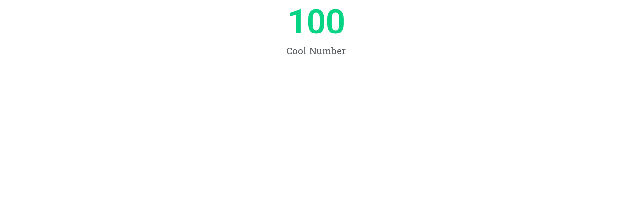

--- FILE ---
content_type: text/html; charset=UTF-8
request_url: https://u-span.com/elementskit-content/dynamic-content-widget-c31a4d0-1/
body_size: 10552
content:
<!DOCTYPE html>
<html lang="pl-PL">
<head>
	<meta charset="UTF-8">
		<link href="https://fonts.googleapis.com/css?family=Poppins%3A100%2C400%2C700%2C900" rel="stylesheet"><meta name='robots' content='index, follow, max-image-preview:large, max-snippet:-1, max-video-preview:-1' />

	<!-- This site is optimized with the Yoast SEO plugin v21.1 - https://yoast.com/wordpress/plugins/seo/ -->
	<title>dynamic-content-widget-c31a4d0-1 - Uspan</title>
	<link rel="canonical" href="https://u-span.com/elementskit-content/dynamic-content-widget-c31a4d0-1/" />
	<meta property="og:locale" content="pl_PL" />
	<meta property="og:type" content="article" />
	<meta property="og:title" content="dynamic-content-widget-c31a4d0-1 - Uspan" />
	<meta property="og:description" content="0 Cool Number" />
	<meta property="og:url" content="https://u-span.com/elementskit-content/dynamic-content-widget-c31a4d0-1/" />
	<meta property="og:site_name" content="Uspan" />
	<meta property="article:modified_time" content="2019-10-16T08:04:37+00:00" />
	<meta name="twitter:card" content="summary_large_image" />
	<script type="application/ld+json" class="yoast-schema-graph">{"@context":"https://schema.org","@graph":[{"@type":"WebPage","@id":"https://u-span.com/elementskit-content/dynamic-content-widget-c31a4d0-1/","url":"https://u-span.com/elementskit-content/dynamic-content-widget-c31a4d0-1/","name":"dynamic-content-widget-c31a4d0-1 - Uspan","isPartOf":{"@id":"https://u-span.com/#website"},"datePublished":"2019-10-16T08:04:22+00:00","dateModified":"2019-10-16T08:04:37+00:00","breadcrumb":{"@id":"https://u-span.com/elementskit-content/dynamic-content-widget-c31a4d0-1/#breadcrumb"},"inLanguage":"pl-PL","potentialAction":[{"@type":"ReadAction","target":["https://u-span.com/elementskit-content/dynamic-content-widget-c31a4d0-1/"]}]},{"@type":"BreadcrumbList","@id":"https://u-span.com/elementskit-content/dynamic-content-widget-c31a4d0-1/#breadcrumb","itemListElement":[{"@type":"ListItem","position":1,"name":"Strona główna","item":"https://u-span.com/"},{"@type":"ListItem","position":2,"name":"dynamic-content-widget-c31a4d0-1"}]},{"@type":"WebSite","@id":"https://u-span.com/#website","url":"https://u-span.com/","name":"Uspan","description":"Kolejna witryna oparta na WordPressie","potentialAction":[{"@type":"SearchAction","target":{"@type":"EntryPoint","urlTemplate":"https://u-span.com/?s={search_term_string}"},"query-input":"required name=search_term_string"}],"inLanguage":"pl-PL"}]}</script>
	<!-- / Yoast SEO plugin. -->


<link rel='dns-prefetch' href='//fonts.googleapis.com' />
<link rel="alternate" type="application/rss+xml" title="Uspan &raquo; Kanał z wpisami" href="https://u-span.com/feed/" />
<link rel="alternate" type="application/rss+xml" title="Uspan &raquo; Kanał z komentarzami" href="https://u-span.com/comments/feed/" />
<script type="text/javascript">
window._wpemojiSettings = {"baseUrl":"https:\/\/s.w.org\/images\/core\/emoji\/14.0.0\/72x72\/","ext":".png","svgUrl":"https:\/\/s.w.org\/images\/core\/emoji\/14.0.0\/svg\/","svgExt":".svg","source":{"concatemoji":"https:\/\/u-span.com\/wp-includes\/js\/wp-emoji-release.min.js?ver=6.3.7"}};
/*! This file is auto-generated */
!function(i,n){var o,s,e;function c(e){try{var t={supportTests:e,timestamp:(new Date).valueOf()};sessionStorage.setItem(o,JSON.stringify(t))}catch(e){}}function p(e,t,n){e.clearRect(0,0,e.canvas.width,e.canvas.height),e.fillText(t,0,0);var t=new Uint32Array(e.getImageData(0,0,e.canvas.width,e.canvas.height).data),r=(e.clearRect(0,0,e.canvas.width,e.canvas.height),e.fillText(n,0,0),new Uint32Array(e.getImageData(0,0,e.canvas.width,e.canvas.height).data));return t.every(function(e,t){return e===r[t]})}function u(e,t,n){switch(t){case"flag":return n(e,"\ud83c\udff3\ufe0f\u200d\u26a7\ufe0f","\ud83c\udff3\ufe0f\u200b\u26a7\ufe0f")?!1:!n(e,"\ud83c\uddfa\ud83c\uddf3","\ud83c\uddfa\u200b\ud83c\uddf3")&&!n(e,"\ud83c\udff4\udb40\udc67\udb40\udc62\udb40\udc65\udb40\udc6e\udb40\udc67\udb40\udc7f","\ud83c\udff4\u200b\udb40\udc67\u200b\udb40\udc62\u200b\udb40\udc65\u200b\udb40\udc6e\u200b\udb40\udc67\u200b\udb40\udc7f");case"emoji":return!n(e,"\ud83e\udef1\ud83c\udffb\u200d\ud83e\udef2\ud83c\udfff","\ud83e\udef1\ud83c\udffb\u200b\ud83e\udef2\ud83c\udfff")}return!1}function f(e,t,n){var r="undefined"!=typeof WorkerGlobalScope&&self instanceof WorkerGlobalScope?new OffscreenCanvas(300,150):i.createElement("canvas"),a=r.getContext("2d",{willReadFrequently:!0}),o=(a.textBaseline="top",a.font="600 32px Arial",{});return e.forEach(function(e){o[e]=t(a,e,n)}),o}function t(e){var t=i.createElement("script");t.src=e,t.defer=!0,i.head.appendChild(t)}"undefined"!=typeof Promise&&(o="wpEmojiSettingsSupports",s=["flag","emoji"],n.supports={everything:!0,everythingExceptFlag:!0},e=new Promise(function(e){i.addEventListener("DOMContentLoaded",e,{once:!0})}),new Promise(function(t){var n=function(){try{var e=JSON.parse(sessionStorage.getItem(o));if("object"==typeof e&&"number"==typeof e.timestamp&&(new Date).valueOf()<e.timestamp+604800&&"object"==typeof e.supportTests)return e.supportTests}catch(e){}return null}();if(!n){if("undefined"!=typeof Worker&&"undefined"!=typeof OffscreenCanvas&&"undefined"!=typeof URL&&URL.createObjectURL&&"undefined"!=typeof Blob)try{var e="postMessage("+f.toString()+"("+[JSON.stringify(s),u.toString(),p.toString()].join(",")+"));",r=new Blob([e],{type:"text/javascript"}),a=new Worker(URL.createObjectURL(r),{name:"wpTestEmojiSupports"});return void(a.onmessage=function(e){c(n=e.data),a.terminate(),t(n)})}catch(e){}c(n=f(s,u,p))}t(n)}).then(function(e){for(var t in e)n.supports[t]=e[t],n.supports.everything=n.supports.everything&&n.supports[t],"flag"!==t&&(n.supports.everythingExceptFlag=n.supports.everythingExceptFlag&&n.supports[t]);n.supports.everythingExceptFlag=n.supports.everythingExceptFlag&&!n.supports.flag,n.DOMReady=!1,n.readyCallback=function(){n.DOMReady=!0}}).then(function(){return e}).then(function(){var e;n.supports.everything||(n.readyCallback(),(e=n.source||{}).concatemoji?t(e.concatemoji):e.wpemoji&&e.twemoji&&(t(e.twemoji),t(e.wpemoji)))}))}((window,document),window._wpemojiSettings);
</script>
<style type="text/css">
img.wp-smiley,
img.emoji {
	display: inline !important;
	border: none !important;
	box-shadow: none !important;
	height: 1em !important;
	width: 1em !important;
	margin: 0 0.07em !important;
	vertical-align: -0.1em !important;
	background: none !important;
	padding: 0 !important;
}
</style>
	<link rel='stylesheet' id='wp-block-library-css' href='https://u-span.com/wp-includes/css/dist/block-library/style.min.css?ver=6.3.7' type='text/css' media='all' />
<style id='wp-block-library-theme-inline-css' type='text/css'>
.wp-block-audio figcaption{color:#555;font-size:13px;text-align:center}.is-dark-theme .wp-block-audio figcaption{color:hsla(0,0%,100%,.65)}.wp-block-audio{margin:0 0 1em}.wp-block-code{border:1px solid #ccc;border-radius:4px;font-family:Menlo,Consolas,monaco,monospace;padding:.8em 1em}.wp-block-embed figcaption{color:#555;font-size:13px;text-align:center}.is-dark-theme .wp-block-embed figcaption{color:hsla(0,0%,100%,.65)}.wp-block-embed{margin:0 0 1em}.blocks-gallery-caption{color:#555;font-size:13px;text-align:center}.is-dark-theme .blocks-gallery-caption{color:hsla(0,0%,100%,.65)}.wp-block-image figcaption{color:#555;font-size:13px;text-align:center}.is-dark-theme .wp-block-image figcaption{color:hsla(0,0%,100%,.65)}.wp-block-image{margin:0 0 1em}.wp-block-pullquote{border-bottom:4px solid;border-top:4px solid;color:currentColor;margin-bottom:1.75em}.wp-block-pullquote cite,.wp-block-pullquote footer,.wp-block-pullquote__citation{color:currentColor;font-size:.8125em;font-style:normal;text-transform:uppercase}.wp-block-quote{border-left:.25em solid;margin:0 0 1.75em;padding-left:1em}.wp-block-quote cite,.wp-block-quote footer{color:currentColor;font-size:.8125em;font-style:normal;position:relative}.wp-block-quote.has-text-align-right{border-left:none;border-right:.25em solid;padding-left:0;padding-right:1em}.wp-block-quote.has-text-align-center{border:none;padding-left:0}.wp-block-quote.is-large,.wp-block-quote.is-style-large,.wp-block-quote.is-style-plain{border:none}.wp-block-search .wp-block-search__label{font-weight:700}.wp-block-search__button{border:1px solid #ccc;padding:.375em .625em}:where(.wp-block-group.has-background){padding:1.25em 2.375em}.wp-block-separator.has-css-opacity{opacity:.4}.wp-block-separator{border:none;border-bottom:2px solid;margin-left:auto;margin-right:auto}.wp-block-separator.has-alpha-channel-opacity{opacity:1}.wp-block-separator:not(.is-style-wide):not(.is-style-dots){width:100px}.wp-block-separator.has-background:not(.is-style-dots){border-bottom:none;height:1px}.wp-block-separator.has-background:not(.is-style-wide):not(.is-style-dots){height:2px}.wp-block-table{margin:0 0 1em}.wp-block-table td,.wp-block-table th{word-break:normal}.wp-block-table figcaption{color:#555;font-size:13px;text-align:center}.is-dark-theme .wp-block-table figcaption{color:hsla(0,0%,100%,.65)}.wp-block-video figcaption{color:#555;font-size:13px;text-align:center}.is-dark-theme .wp-block-video figcaption{color:hsla(0,0%,100%,.65)}.wp-block-video{margin:0 0 1em}.wp-block-template-part.has-background{margin-bottom:0;margin-top:0;padding:1.25em 2.375em}
</style>
<style id='classic-theme-styles-inline-css' type='text/css'>
/*! This file is auto-generated */
.wp-block-button__link{color:#fff;background-color:#32373c;border-radius:9999px;box-shadow:none;text-decoration:none;padding:calc(.667em + 2px) calc(1.333em + 2px);font-size:1.125em}.wp-block-file__button{background:#32373c;color:#fff;text-decoration:none}
</style>
<style id='global-styles-inline-css' type='text/css'>
body{--wp--preset--color--black: #000000;--wp--preset--color--cyan-bluish-gray: #abb8c3;--wp--preset--color--white: #ffffff;--wp--preset--color--pale-pink: #f78da7;--wp--preset--color--vivid-red: #cf2e2e;--wp--preset--color--luminous-vivid-orange: #ff6900;--wp--preset--color--luminous-vivid-amber: #fcb900;--wp--preset--color--light-green-cyan: #7bdcb5;--wp--preset--color--vivid-green-cyan: #00d084;--wp--preset--color--pale-cyan-blue: #8ed1fc;--wp--preset--color--vivid-cyan-blue: #0693e3;--wp--preset--color--vivid-purple: #9b51e0;--wp--preset--gradient--vivid-cyan-blue-to-vivid-purple: linear-gradient(135deg,rgba(6,147,227,1) 0%,rgb(155,81,224) 100%);--wp--preset--gradient--light-green-cyan-to-vivid-green-cyan: linear-gradient(135deg,rgb(122,220,180) 0%,rgb(0,208,130) 100%);--wp--preset--gradient--luminous-vivid-amber-to-luminous-vivid-orange: linear-gradient(135deg,rgba(252,185,0,1) 0%,rgba(255,105,0,1) 100%);--wp--preset--gradient--luminous-vivid-orange-to-vivid-red: linear-gradient(135deg,rgba(255,105,0,1) 0%,rgb(207,46,46) 100%);--wp--preset--gradient--very-light-gray-to-cyan-bluish-gray: linear-gradient(135deg,rgb(238,238,238) 0%,rgb(169,184,195) 100%);--wp--preset--gradient--cool-to-warm-spectrum: linear-gradient(135deg,rgb(74,234,220) 0%,rgb(151,120,209) 20%,rgb(207,42,186) 40%,rgb(238,44,130) 60%,rgb(251,105,98) 80%,rgb(254,248,76) 100%);--wp--preset--gradient--blush-light-purple: linear-gradient(135deg,rgb(255,206,236) 0%,rgb(152,150,240) 100%);--wp--preset--gradient--blush-bordeaux: linear-gradient(135deg,rgb(254,205,165) 0%,rgb(254,45,45) 50%,rgb(107,0,62) 100%);--wp--preset--gradient--luminous-dusk: linear-gradient(135deg,rgb(255,203,112) 0%,rgb(199,81,192) 50%,rgb(65,88,208) 100%);--wp--preset--gradient--pale-ocean: linear-gradient(135deg,rgb(255,245,203) 0%,rgb(182,227,212) 50%,rgb(51,167,181) 100%);--wp--preset--gradient--electric-grass: linear-gradient(135deg,rgb(202,248,128) 0%,rgb(113,206,126) 100%);--wp--preset--gradient--midnight: linear-gradient(135deg,rgb(2,3,129) 0%,rgb(40,116,252) 100%);--wp--preset--font-size--small: 13px;--wp--preset--font-size--medium: 20px;--wp--preset--font-size--large: 36px;--wp--preset--font-size--x-large: 42px;--wp--preset--spacing--20: 0.44rem;--wp--preset--spacing--30: 0.67rem;--wp--preset--spacing--40: 1rem;--wp--preset--spacing--50: 1.5rem;--wp--preset--spacing--60: 2.25rem;--wp--preset--spacing--70: 3.38rem;--wp--preset--spacing--80: 5.06rem;--wp--preset--shadow--natural: 6px 6px 9px rgba(0, 0, 0, 0.2);--wp--preset--shadow--deep: 12px 12px 50px rgba(0, 0, 0, 0.4);--wp--preset--shadow--sharp: 6px 6px 0px rgba(0, 0, 0, 0.2);--wp--preset--shadow--outlined: 6px 6px 0px -3px rgba(255, 255, 255, 1), 6px 6px rgba(0, 0, 0, 1);--wp--preset--shadow--crisp: 6px 6px 0px rgba(0, 0, 0, 1);}:where(.is-layout-flex){gap: 0.5em;}:where(.is-layout-grid){gap: 0.5em;}body .is-layout-flow > .alignleft{float: left;margin-inline-start: 0;margin-inline-end: 2em;}body .is-layout-flow > .alignright{float: right;margin-inline-start: 2em;margin-inline-end: 0;}body .is-layout-flow > .aligncenter{margin-left: auto !important;margin-right: auto !important;}body .is-layout-constrained > .alignleft{float: left;margin-inline-start: 0;margin-inline-end: 2em;}body .is-layout-constrained > .alignright{float: right;margin-inline-start: 2em;margin-inline-end: 0;}body .is-layout-constrained > .aligncenter{margin-left: auto !important;margin-right: auto !important;}body .is-layout-constrained > :where(:not(.alignleft):not(.alignright):not(.alignfull)){max-width: var(--wp--style--global--content-size);margin-left: auto !important;margin-right: auto !important;}body .is-layout-constrained > .alignwide{max-width: var(--wp--style--global--wide-size);}body .is-layout-flex{display: flex;}body .is-layout-flex{flex-wrap: wrap;align-items: center;}body .is-layout-flex > *{margin: 0;}body .is-layout-grid{display: grid;}body .is-layout-grid > *{margin: 0;}:where(.wp-block-columns.is-layout-flex){gap: 2em;}:where(.wp-block-columns.is-layout-grid){gap: 2em;}:where(.wp-block-post-template.is-layout-flex){gap: 1.25em;}:where(.wp-block-post-template.is-layout-grid){gap: 1.25em;}.has-black-color{color: var(--wp--preset--color--black) !important;}.has-cyan-bluish-gray-color{color: var(--wp--preset--color--cyan-bluish-gray) !important;}.has-white-color{color: var(--wp--preset--color--white) !important;}.has-pale-pink-color{color: var(--wp--preset--color--pale-pink) !important;}.has-vivid-red-color{color: var(--wp--preset--color--vivid-red) !important;}.has-luminous-vivid-orange-color{color: var(--wp--preset--color--luminous-vivid-orange) !important;}.has-luminous-vivid-amber-color{color: var(--wp--preset--color--luminous-vivid-amber) !important;}.has-light-green-cyan-color{color: var(--wp--preset--color--light-green-cyan) !important;}.has-vivid-green-cyan-color{color: var(--wp--preset--color--vivid-green-cyan) !important;}.has-pale-cyan-blue-color{color: var(--wp--preset--color--pale-cyan-blue) !important;}.has-vivid-cyan-blue-color{color: var(--wp--preset--color--vivid-cyan-blue) !important;}.has-vivid-purple-color{color: var(--wp--preset--color--vivid-purple) !important;}.has-black-background-color{background-color: var(--wp--preset--color--black) !important;}.has-cyan-bluish-gray-background-color{background-color: var(--wp--preset--color--cyan-bluish-gray) !important;}.has-white-background-color{background-color: var(--wp--preset--color--white) !important;}.has-pale-pink-background-color{background-color: var(--wp--preset--color--pale-pink) !important;}.has-vivid-red-background-color{background-color: var(--wp--preset--color--vivid-red) !important;}.has-luminous-vivid-orange-background-color{background-color: var(--wp--preset--color--luminous-vivid-orange) !important;}.has-luminous-vivid-amber-background-color{background-color: var(--wp--preset--color--luminous-vivid-amber) !important;}.has-light-green-cyan-background-color{background-color: var(--wp--preset--color--light-green-cyan) !important;}.has-vivid-green-cyan-background-color{background-color: var(--wp--preset--color--vivid-green-cyan) !important;}.has-pale-cyan-blue-background-color{background-color: var(--wp--preset--color--pale-cyan-blue) !important;}.has-vivid-cyan-blue-background-color{background-color: var(--wp--preset--color--vivid-cyan-blue) !important;}.has-vivid-purple-background-color{background-color: var(--wp--preset--color--vivid-purple) !important;}.has-black-border-color{border-color: var(--wp--preset--color--black) !important;}.has-cyan-bluish-gray-border-color{border-color: var(--wp--preset--color--cyan-bluish-gray) !important;}.has-white-border-color{border-color: var(--wp--preset--color--white) !important;}.has-pale-pink-border-color{border-color: var(--wp--preset--color--pale-pink) !important;}.has-vivid-red-border-color{border-color: var(--wp--preset--color--vivid-red) !important;}.has-luminous-vivid-orange-border-color{border-color: var(--wp--preset--color--luminous-vivid-orange) !important;}.has-luminous-vivid-amber-border-color{border-color: var(--wp--preset--color--luminous-vivid-amber) !important;}.has-light-green-cyan-border-color{border-color: var(--wp--preset--color--light-green-cyan) !important;}.has-vivid-green-cyan-border-color{border-color: var(--wp--preset--color--vivid-green-cyan) !important;}.has-pale-cyan-blue-border-color{border-color: var(--wp--preset--color--pale-cyan-blue) !important;}.has-vivid-cyan-blue-border-color{border-color: var(--wp--preset--color--vivid-cyan-blue) !important;}.has-vivid-purple-border-color{border-color: var(--wp--preset--color--vivid-purple) !important;}.has-vivid-cyan-blue-to-vivid-purple-gradient-background{background: var(--wp--preset--gradient--vivid-cyan-blue-to-vivid-purple) !important;}.has-light-green-cyan-to-vivid-green-cyan-gradient-background{background: var(--wp--preset--gradient--light-green-cyan-to-vivid-green-cyan) !important;}.has-luminous-vivid-amber-to-luminous-vivid-orange-gradient-background{background: var(--wp--preset--gradient--luminous-vivid-amber-to-luminous-vivid-orange) !important;}.has-luminous-vivid-orange-to-vivid-red-gradient-background{background: var(--wp--preset--gradient--luminous-vivid-orange-to-vivid-red) !important;}.has-very-light-gray-to-cyan-bluish-gray-gradient-background{background: var(--wp--preset--gradient--very-light-gray-to-cyan-bluish-gray) !important;}.has-cool-to-warm-spectrum-gradient-background{background: var(--wp--preset--gradient--cool-to-warm-spectrum) !important;}.has-blush-light-purple-gradient-background{background: var(--wp--preset--gradient--blush-light-purple) !important;}.has-blush-bordeaux-gradient-background{background: var(--wp--preset--gradient--blush-bordeaux) !important;}.has-luminous-dusk-gradient-background{background: var(--wp--preset--gradient--luminous-dusk) !important;}.has-pale-ocean-gradient-background{background: var(--wp--preset--gradient--pale-ocean) !important;}.has-electric-grass-gradient-background{background: var(--wp--preset--gradient--electric-grass) !important;}.has-midnight-gradient-background{background: var(--wp--preset--gradient--midnight) !important;}.has-small-font-size{font-size: var(--wp--preset--font-size--small) !important;}.has-medium-font-size{font-size: var(--wp--preset--font-size--medium) !important;}.has-large-font-size{font-size: var(--wp--preset--font-size--large) !important;}.has-x-large-font-size{font-size: var(--wp--preset--font-size--x-large) !important;}
.wp-block-navigation a:where(:not(.wp-element-button)){color: inherit;}
:where(.wp-block-post-template.is-layout-flex){gap: 1.25em;}:where(.wp-block-post-template.is-layout-grid){gap: 1.25em;}
:where(.wp-block-columns.is-layout-flex){gap: 2em;}:where(.wp-block-columns.is-layout-grid){gap: 2em;}
.wp-block-pullquote{font-size: 1.5em;line-height: 1.6;}
</style>
<link rel='stylesheet' id='xs-front-style-css' href='https://u-span.com/wp-content/plugins/wp-social/assets/css/frontend.css?ver=2.2.5' type='text/css' media='all' />
<link rel='stylesheet' id='xs_login_font_login_css-css' href='https://u-span.com/wp-content/plugins/wp-social/assets/css/font-icon.css?ver=2.2.5' type='text/css' media='all' />
<link rel='stylesheet' id='elementor-icons-ekiticons-css' href='https://u-span.com/wp-content/plugins/elementskit-lite/modules/elementskit-icon-pack/assets/css/ekiticons.css?ver=2.9.2' type='text/css' media='all' />
<link rel='stylesheet' id='elementskit-parallax-style-css' href='https://u-span.com/wp-content/plugins/elementskit/modules/parallax/assets/css/style.css?ver=3.2.0' type='text/css' media='all' />
<link rel='stylesheet' id='elementor-icons-css' href='https://u-span.com/wp-content/plugins/elementor/assets/lib/eicons/css/elementor-icons.min.css?ver=5.23.0' type='text/css' media='all' />
<link rel='stylesheet' id='elementor-frontend-css' href='https://u-span.com/wp-content/plugins/elementor/assets/css/frontend.min.css?ver=3.16.3' type='text/css' media='all' />
<link rel='stylesheet' id='swiper-css' href='https://u-span.com/wp-content/plugins/elementor/assets/lib/swiper/css/swiper.min.css?ver=5.3.6' type='text/css' media='all' />
<link rel='stylesheet' id='elementor-post-6603-css' href='https://u-span.com/wp-content/uploads/elementor/css/post-6603.css?ver=1694779336' type='text/css' media='all' />
<link rel='stylesheet' id='elementor-global-css' href='https://u-span.com/wp-content/uploads/elementor/css/global.css?ver=1694779336' type='text/css' media='all' />
<link rel='stylesheet' id='elementor-post-2327-css' href='https://u-span.com/wp-content/uploads/elementor/css/post-2327.css?ver=1694802051' type='text/css' media='all' />
<link rel='stylesheet' id='font-awesome-5-all-css' href='https://u-span.com/wp-content/plugins/elementor/assets/lib/font-awesome/css/all.min.css?ver=3.16.3' type='text/css' media='all' />
<link rel='stylesheet' id='font-awesome-4-shim-css' href='https://u-span.com/wp-content/plugins/elementor/assets/lib/font-awesome/css/v4-shims.min.css?ver=3.16.3' type='text/css' media='all' />
<link rel='stylesheet' id='fonts-css' href='https://fonts.googleapis.com/css?family=Poppins%3A300%2C400%2C500%2C600%2C700%26display%3Dswap%7CRoboto%3A300%2C400%2C500%2C700&#038;ver=3.4' type='text/css' media='all' />
<link rel='stylesheet' id='bootstrap-css' href='https://u-span.com/wp-content/themes/sassico/assets/css/bootstrap.min.css?ver=3.4' type='text/css' media='all' />
<link rel='stylesheet' id='dashicons-css' href='https://u-span.com/wp-includes/css/dashicons.min.css?ver=6.3.7' type='text/css' media='all' />
<link rel='stylesheet' id='font-awesome-css' href='https://u-span.com/wp-content/plugins/elementor/assets/lib/font-awesome/css/font-awesome.min.css?ver=4.7.0' type='text/css' media='all' />
<link rel='stylesheet' id='sassico-iconfont-css' href='https://u-span.com/wp-content/themes/sassico/assets/css/icon-font.css?ver=3.4' type='text/css' media='all' />
<link rel='stylesheet' id='sassico-blog-css' href='https://u-span.com/wp-content/themes/sassico/assets/css/blog.css?ver=3.4' type='text/css' media='all' />
<link rel='stylesheet' id='sassico-gutenberg-custom-css' href='https://u-span.com/wp-content/themes/sassico/assets/css/gutenberg-custom.css?ver=3.4' type='text/css' media='all' />
<link rel='stylesheet' id='sassicon-woocommerce-css' href='https://u-span.com/wp-content/themes/sassico/assets/css/sassicon-woocommerce.css?ver=3.4' type='text/css' media='all' />
<link rel='stylesheet' id='sassico-master-css' href='https://u-span.com/wp-content/themes/sassico/assets/css/master.css?ver=3.4' type='text/css' media='all' />
<style id='sassico-master-inline-css' type='text/css'>

        body{ font-family:"Poppins";line-height:26px;font-size:16px;font-weight:100; }

        h1{
            
        }
        h2{
            
        }
        h3{ 
             
        }
        h4{ 
            
        }
        h5{ 
            
        }
        h6{ 
            
        }
        .entry-header .entry-title a:hover, 
        .sidebar ul li a:hover{
            color: #042ff8;
            transition: all ease 500ms;
        }
        .header ul.navbar-nav > li > a:hover,
         .header ul.navbar-nav > li > a.active,
         .header ul.navbar-nav > li > a:focus{
            color: #042ff8;
        }

         .entry-header .entry-title a,
         h1,h2,h3,h4,h5,h6,
         .post .entry-header .entry-title a{
            color: #172541;
            
        }
        
        ul.navbar-nav li .dropdown-menu li a:hover,
        .xs-service .xs-service-box .xs-service-box-info .xs-title a:hover,
        .recent-folio-menu ul li.active,
        .xs-footer .footer-left-widget ul li span,
        .xs-footer .footer-widget ul li a:hover,
        .copyright span a,
        .xs-latest-news .single-latest-news .single-news-content .ts-post-title a:hover,
        .xs-top-bar .top-bar .header-nav-right-info li i.fa,
        .xs-nav-classic .header-nav-right-info li i,
        .sidebar .widget .media-body .entry-title a:hover,
        .header ul.navbar-nav li .dropdown-menu li a:hover,
        .header ul.navbar-nav li .dropdown-menu li a.active,
        .btn:hover,
        .readmore-btn-area a,
        .post .entry-header .entry-title a:hover,
         .wp-block-quote:before
        .woocommerce ul.products li.product .price,.woocommerce ul.products li.product .woocommerce-loop-product__title:hover,
        .wp-block-quote:before{
           color: #042ff8;
        }

      
        .btn-primary,
        .recent-folio-menu ul li.active,
        .copyright .footer-social ul li a:hover,
        .testimonial-footer:after,
        .btn-border-dark:hover, 
        .ts-working-box:hover .working-icon-wrapper,
        .header ul.navbar-nav > li:hover > a:before, .header ul.navbar-nav > li.active > a:before,
        .blog-post-comment .comment-respond .comment-form .form-control:focus,
        .qutoe-form-inner.ts-qoute-form .form-control:focus{
           border-color: #042ff8;
        }
        .recent-folio-menu ul li.active:after,
        .ts-latest-news .single-latest-news{
           border-bottom-color: #042ff8;
        }
        .nav-classic .main-logo a:after{
           border-top-color: #042ff8;
        }
        .btn-primary:hover,
        .post .post-footer .readmore:hover,
        .input-group-btn.search-button:hover,
        .sidebar .widget.widget_search .input-group-btn:hover,
        .btn-comments.btn btn-primary,
        .search .page .post-footer .readmore:hover, .post .post-footer .readmore:hover, .sidebar .widget.widget_search .input-group-append:hover{
         background: #666666;
         border-color: #666666;
        }
        blockquote.wp-block-quote, .wp-block-quote, .wp-block-quote:not(.is-large):not(.is-style-large), .wp-block-pullquote blockquote,
         blockquote.wp-block-pullquote, .wp-block-quote.is-large, .wp-block-quote.is-style-large{
            border-left-color: #042ff8;
        }
         .entry-header .entry-title a:hover, .sidebar ul li a:hover{
            color: #666666;
         }
         .single-intro-text .count-number, .sticky.post .meta-featured-post,
        .sidebar .widget .widget-title:before, .pagination li.active a, .pagination li:hover a,
        .pagination li.active a:hover, .pagination li:hover a:hover,
        .sidebar .widget.widget_search .input-group-btn, .tag-lists a:hover, .tagcloud a:hover,
        .back_to_top, .ticket-btn.btn:hover,
        .navbar-container .navbar-light .navbar-nav > li > a:before,
        .nav-button,
        .btn-primary,
        .single-recent-work .link-more,
        .ts-team-slider .owl-nav .owl-prev:hover i, .ts-team-slider .owl-nav .owl-next:hover i,
              .ts-footer-info-box,
        .working-process-number,
        .copyright .footer-social ul li a:hover,
        .btn-border-dark:hover,
        .nav-classic .main-logo a:before,
        .btn,
        .main-logo,
        .hero-area.owl-carousel.owl-theme .owl-nav [class*=owl-]:hover,
        .post .post-footer .readmore,
        .post .post-media .video-link-btn a,
        .woocommerce ul.products li.product .button,.woocommerce ul.products li.product .added_to_cart, 
        .woocommerce nav.woocommerce-pagination ul li a:focus, .woocommerce nav.woocommerce-pagination ul li a:hover, 
        .woocommerce nav.woocommerce-pagination ul li span.current, .woocommerce #respond input#submit.alt, 
        .woocommerce a.button.alt, .woocommerce button.button.alt, .woocommerce input.button.alt, 
        .woocommerce ul.products li.product span.onsale, .woocommerce span.onsale,
        .sidebar .widget.widget_search .input-group-append, 
        .search-forms .input-group-append {
            background: #042ff8;
        }
        .post .post-footer .readmore,.sidebar .widget.widget_search .form-control:focus {
            border-color: #042ff8;
        }
        .owl-carousel.owl-loaded .owl-nav .owl-next.disabled, 
        .owl-carousel.owl-loaded .owl-nav .owl-prev.disabled,
        .xs-about-image-wrapper.owl-carousel.owl-theme .owl-nav [class*=owl-]:hover{
            background: #042ff8 !important;

        }

        
        .woocommerce #respond input#submit.alt:hover, .woocommerce a.button.alt:hover, .woocommerce button.button.alt:hover, .woocommerce input.button.alt:hover {
            background-color: #666666;
       }
       .search .page .entry-header .entry-title a:hover, 
       .post .entry-header .entry-title a:hover,
       .meta-categories a:hover{
           color: #042ff8;
       }
        
      body{
         background-color: #fff;
         
      }
     
      .xs-footer{
          background-color: #1a1831;
          background-repeat:no-repeat;
          background-size: cover;
          background:#172541
          
      }

      .xs-footer-classic .widget-title,
      .footer-widget .widget-title,
      .xs-footer-classic h3,
      .xs-footer-classic h4,
      .xs-footer-classic .contact h3{
          color: #101010;
      }
      .xs-footer-classic .widget-title,
      .footer-widget .widget-title,
      .xs-footer-classic h3,
      .xs-footer-classic h4,
      .xs-footer-classic .contact h3{
          color: #101010;
      }
      .xs-footer-classic p,
      .xs-footer-classic .list-arrow li a,
      .xs-footer-classic .menu li a,
      .xs-footer-classic .service-time li,
      .xs-footer-classic .list-arrow li::before, 
      .xs-footer-classic .menu li::before{
        color: #fff;
      }
      
      .xs-footer a{
        color: #f3525a;
      }
     
      .copy-right {
         background: ;
      }
      .copy-right .copyright-text{
         color: #a5a5a5;
      }
      
</style>
<link rel='stylesheet' id='parent-style-css' href='https://u-span.com/wp-content/themes/sassico/style.css?ver=6.3.7' type='text/css' media='all' />
<link rel='stylesheet' id='child-style-css' href='https://u-span.com/wp-content/themes/sassico-child/style.css?ver=6.3.7' type='text/css' media='all' />
<link rel='stylesheet' id='ekit-widget-styles-css' href='https://u-span.com/wp-content/plugins/elementskit-lite/widgets/init/assets/css/widget-styles.css?ver=2.9.2' type='text/css' media='all' />
<link rel='stylesheet' id='ekit-widget-styles-pro-css' href='https://u-span.com/wp-content/plugins/elementskit/widgets/init/assets/css/widget-styles-pro.css?ver=3.2.0' type='text/css' media='all' />
<link rel='stylesheet' id='ekit-responsive-css' href='https://u-span.com/wp-content/plugins/elementskit-lite/widgets/init/assets/css/responsive.css?ver=2.9.2' type='text/css' media='all' />
<link rel='stylesheet' id='ekit-particles-css' href='https://u-span.com/wp-content/plugins/elementskit/modules/particles/assets/css/particles.css?ver=3.2.0' type='text/css' media='all' />
<link rel='stylesheet' id='google-fonts-1-css' href='https://fonts.googleapis.com/css?family=Roboto%3A100%2C100italic%2C200%2C200italic%2C300%2C300italic%2C400%2C400italic%2C500%2C500italic%2C600%2C600italic%2C700%2C700italic%2C800%2C800italic%2C900%2C900italic%7CRoboto+Slab%3A100%2C100italic%2C200%2C200italic%2C300%2C300italic%2C400%2C400italic%2C500%2C500italic%2C600%2C600italic%2C700%2C700italic%2C800%2C800italic%2C900%2C900italic&#038;display=auto&#038;subset=latin-ext&#038;ver=6.3.7' type='text/css' media='all' />
<link rel="preconnect" href="https://fonts.gstatic.com/" crossorigin><script type='text/javascript' src='https://u-span.com/wp-includes/js/jquery/jquery.min.js?ver=3.7.0' id='jquery-core-js'></script>
<script type='text/javascript' src='https://u-span.com/wp-includes/js/jquery/jquery-migrate.min.js?ver=3.4.1' id='jquery-migrate-js'></script>
<script type='text/javascript' id='xs_front_main_js-js-extra'>
/* <![CDATA[ */
var rest_config = {"rest_url":"https:\/\/u-span.com\/wp-json\/","nonce":"0d42a0d15d","insta_enabled":""};
/* ]]> */
</script>
<script type='text/javascript' src='https://u-span.com/wp-content/plugins/wp-social/assets/js/front-main.js?ver=2.2.5' id='xs_front_main_js-js'></script>
<script type='text/javascript' id='xs_social_custom-js-extra'>
/* <![CDATA[ */
var rest_api_conf = {"siteurl":"https:\/\/u-span.com","nonce":"0d42a0d15d","root":"https:\/\/u-span.com\/wp-json\/"};
var wsluFrontObj = {"resturl":"https:\/\/u-span.com\/wp-json\/","rest_nonce":"0d42a0d15d"};
/* ]]> */
</script>
<script type='text/javascript' src='https://u-span.com/wp-content/plugins/wp-social/assets/js/social-front.js?ver=6.3.7' id='xs_social_custom-js'></script>
<script type='text/javascript' src='https://u-span.com/wp-content/plugins/elementskit/modules/parallax/assets/js/jarallax.js?ver=3.2.0' id='jarallax-js'></script>
<script type='text/javascript' src='https://u-span.com/wp-content/plugins/elementor/assets/lib/font-awesome/js/v4-shims.min.js?ver=3.16.3' id='font-awesome-4-shim-js'></script>
<link rel="https://api.w.org/" href="https://u-span.com/wp-json/" /><link rel="alternate" type="application/json" href="https://u-span.com/wp-json/wp/v2/elementskit-content/2327" /><link rel="EditURI" type="application/rsd+xml" title="RSD" href="https://u-span.com/xmlrpc.php?rsd" />
<meta name="generator" content="WordPress 6.3.7" />
<link rel='shortlink' href='https://u-span.com/?p=2327' />
<link rel="alternate" type="application/json+oembed" href="https://u-span.com/wp-json/oembed/1.0/embed?url=https%3A%2F%2Fu-span.com%2Felementskit-content%2Fdynamic-content-widget-c31a4d0-1%2F" />
<link rel="alternate" type="text/xml+oembed" href="https://u-span.com/wp-json/oembed/1.0/embed?url=https%3A%2F%2Fu-span.com%2Felementskit-content%2Fdynamic-content-widget-c31a4d0-1%2F&#038;format=xml" />
<meta name="generator" content="Elementor 3.16.3; features: e_dom_optimization, e_optimized_assets_loading, additional_custom_breakpoints; settings: css_print_method-external, google_font-enabled, font_display-auto">

			<script type="text/javascript">
				var elementskit_module_parallax_url = "https://u-span.com/wp-content/plugins/elementskit/modules/parallax/"
			</script>
		<meta name="robots" content="noindex,nofollow" />
<link rel="icon" href="https://u-span.com/wp-content/uploads/2022/10/u_span_favicon_16_16px.png" sizes="32x32" />
<link rel="icon" href="https://u-span.com/wp-content/uploads/2022/10/u_span_favicon_16_16px.png" sizes="192x192" />
<link rel="apple-touch-icon" href="https://u-span.com/wp-content/uploads/2022/10/u_span_favicon_16_16px.png" />
<meta name="msapplication-TileImage" content="https://u-span.com/wp-content/uploads/2022/10/u_span_favicon_16_16px.png" />
		<style type="text/css" id="wp-custom-css">
			html {
  scroll-behavior: smooth;
}

.form-fix .elementor-widget-container {
	    background-color: transparent!important;
    box-shadow: none!important;
}

.sassico-service-group>.sassico-service-border:nth-child(1n), .sassico-service-group>.sassico-service-border:nth-child(2n), .sassico-service-group>.sassico-service-border:nth-child(3n) {
		margin-bottom: -2px;
    border-bottom: 2px solid #f0f0f0;
}

.sassico-service-group>.sassico-service-border {
    border-right: 2px solid #f0f0f0;
}

.edit-list ul {
  list-style: none; /* Remove default bullets */
}

.edit-list ul li::before {
  content: "\2022";  /* Add content: \2022 is the CSS Code/unicode for a bullet */
  color: #00d782; /* Change the color */
  font-weight: bold; /* If you want it to be bold */
  display: inline-block; /* Needed to add space between the bullet and the text */
  width: 1em; /* Also needed for space (tweak if needed) */
  margin-left: -1em; /* Also needed for space (tweak if needed) */
}

.sassico-single-testimonial-wraper {padding: 60px 40px;}

.fancy-logo img {
	min-width: 138px;
	height: 45px;
}

.elementor-widget-wrap .elementor-element .elementkit-tab-wraper .elementkit-tab-nav [data-ekit-handler-id="see-more"] {
	color: #00D782;
	background-color: transparent;
	padding: 41px 30px 42px;
}

.elementor-widget-wrap .elementor-element .elementkit-tab-wraper .elementkit-tab-nav [data-ekit-handler-id="see-more"]:hover {
	color: #54595F;
}

.sassico-testimonial-dot.dot-two:before,
.sassico-testimonial-dot.dot-one:before {
    box-shadow: none
}

.sassico-service-front-content-inner {
    min-height: 160px;
}

.sassico-service-hover-content-inner .sassico-service-title {
    margin-bottom: 0;
}

.xs-jumbotron-content-wraper {
    padding-top: 0;
}

.sassico-innner-page-banner, .xs_single_blog_banner {
	background-image: none!important;
	background: #00d782;
    margin-top: 0;
    min-height: 240px;
}

p::selection,
span::selection,
a::selection,
h1::selection,
h2::selection,
h3::selection,
h4::selection {
  color:#fff;
  background: #000;
}
p::-moz-selection,
span::-moz-selection,
a::-moz-selection,
h1::-moz-selection,
h3::-moz-selection,
h3::-moz-selection,
h4::-moz-selection { /* dla Firefox */
    color: #fff;
    background: #000;
}
@media screen and (max-width: 980px) {
	.ekit-section-parallax-type-animation {
		display: none;
	}
	
	.ekit-wid-con .elementskit-infobox {
		min-height: 258px;
	}
	
	.smaller-fancy p {
		max-width: 211px;
    margin: 0 auto;
	}
}

.ekit-wid-con .elementskit-clients-slider .single-client img {
	transition: unset;
}

.dorro:hover {
	color: #01a1ff;
}

.elementskit-menu-hamburger.elementskit-menu-toggler {
	border: 0;
}

#hs-eu-cookie-disclaimer {
	margin: 0!important;
}

#hs-eu-cookie-confirmation {
	box-shadow: none!important;
}		</style>
			<meta name="viewport" content="width=device-width, initial-scale=1.0, viewport-fit=cover" /></head>
<body data-rsssl=1 class="elementskit_content-template elementskit_content-template-elementor_canvas single single-elementskit_content postid-2327 sidebar-inactive elementor-default elementor-template-canvas elementor-kit-6603 elementor-page elementor-page-2327">
			<div data-elementor-type="wp-post" data-elementor-id="2327" class="elementor elementor-2327">
									<section class="elementor-section elementor-top-section elementor-element elementor-element-e027adb elementor-section-boxed elementor-section-height-default elementor-section-height-default" data-id="e027adb" data-element_type="section">
						<div class="elementor-container elementor-column-gap-default">
					<div class="elementor-column elementor-col-100 elementor-top-column elementor-element elementor-element-ecf3d8a" data-id="ecf3d8a" data-element_type="column">
			<div class="elementor-widget-wrap elementor-element-populated">
								<div class="elementor-element elementor-element-e850abc elementor-widget elementor-widget-counter" data-id="e850abc" data-element_type="widget" data-settings="{&quot;ekit_we_effect_on&quot;:&quot;none&quot;}" data-widget_type="counter.default">
				<div class="elementor-widget-container">
					<div class="elementor-counter">
			<div class="elementor-counter-number-wrapper">
				<span class="elementor-counter-number-prefix"></span>
				<span class="elementor-counter-number" data-duration="2000" data-to-value="100" data-from-value="0" data-delimiter=",">0</span>
				<span class="elementor-counter-number-suffix"></span>
			</div>
							<div class="elementor-counter-title">Cool Number</div>
					</div>
				</div>
				</div>
					</div>
		</div>
							</div>
		</section>
							</div>
		<script type='text/javascript' src='https://u-span.com/wp-content/plugins/elementskit-lite/libs/framework/assets/js/frontend-script.js?ver=2.9.2' id='elementskit-framework-js-frontend-js'></script>
<script id="elementskit-framework-js-frontend-js-after" type="text/javascript">
		var elementskit = {
			resturl: 'https://u-span.com/wp-json/elementskit/v1/',
		}

		
</script>
<script type='text/javascript' src='https://u-span.com/wp-content/plugins/elementskit-lite/widgets/init/assets/js/widget-scripts.js?ver=2.9.2' id='ekit-widget-scripts-js'></script>
<script type='text/javascript' src='https://u-span.com/wp-content/plugins/elementskit/modules/parallax/assets/js/anime.js?ver=3.2.0' id='animejs-js'></script>
<script defer type='text/javascript' src='https://u-span.com/wp-content/plugins/elementskit/modules/parallax/assets/js/parallax-frontend-scripts.js?ver=3.2.0' id='elementskit-parallax-frontend-defer-js'></script>
<script type='text/javascript' src='https://u-span.com/wp-content/themes/sassico/assets/js/bootstrap.min.js?ver=3.4' id='bootstrap-js'></script>
<script type='text/javascript' src='https://u-span.com/wp-content/themes/sassico/assets/js/Popper.js?ver=3.4' id='Popper-js'></script>
<script type='text/javascript' src='https://u-span.com/wp-content/themes/sassico/assets/js/jquery.magnific-popup.min.js?ver=3.4' id='jquery-magnific-popup-js'></script>
<script type='text/javascript' src='https://u-span.com/wp-content/themes/sassico/assets/js/lazyload.js?ver=3.4' id='lazyload-js'></script>
<script type='text/javascript' src='https://u-span.com/wp-content/themes/sassico/assets/js/wow.min.js?ver=3.4' id='wow-js'></script>
<script type='text/javascript' src='https://u-span.com/wp-content/themes/sassico/assets/js/script.js?ver=3.4' id='sassico-script-js'></script>
<script type='text/javascript' src='https://u-span.com/wp-content/themes/sassico-child/custom.js?ver=6.3.7' id='child-custom-js'></script>
<script type='text/javascript' src='https://u-span.com/wp-content/plugins/elementskit/modules/particles/assets/js/particles.min.js?ver=3.2.0' id='particles-js'></script>
<script type='text/javascript' src='https://u-span.com/wp-content/plugins/elementor/assets/js/webpack.runtime.min.js?ver=3.16.3' id='elementor-webpack-runtime-js'></script>
<script type='text/javascript' src='https://u-span.com/wp-content/plugins/elementor/assets/js/frontend-modules.min.js?ver=3.16.3' id='elementor-frontend-modules-js'></script>
<script type='text/javascript' src='https://u-span.com/wp-content/plugins/elementor/assets/lib/waypoints/waypoints.min.js?ver=4.0.2' id='elementor-waypoints-js'></script>
<script type='text/javascript' src='https://u-span.com/wp-includes/js/jquery/ui/core.min.js?ver=1.13.2' id='jquery-ui-core-js'></script>
<script id="elementor-frontend-js-before" type="text/javascript">
var elementorFrontendConfig = {"environmentMode":{"edit":false,"wpPreview":false,"isScriptDebug":false},"i18n":{"shareOnFacebook":"Udost\u0119pnij na Facebooku","shareOnTwitter":"Udost\u0119pnij na Twitterze","pinIt":"Przypnij","download":"Pobierz","downloadImage":"Pobierz obraz","fullscreen":"Tryb pe\u0142noekranowy","zoom":"Powi\u0119ksz","share":"Udost\u0119pnij","playVideo":"Odtw\u00f3rz wideo","previous":"Poprzednie","next":"Nast\u0119pne","close":"Zamknij","a11yCarouselWrapperAriaLabel":"Karuzela | Przewijanie w poziomie: Strza\u0142ka w lewo i w prawo","a11yCarouselPrevSlideMessage":"Poprzedni slajd","a11yCarouselNextSlideMessage":"Nast\u0119pny slajd","a11yCarouselFirstSlideMessage":"To jest pierwszy slajd","a11yCarouselLastSlideMessage":"This is the last slide","a11yCarouselPaginationBulletMessage":"Id\u017a do slajdu"},"is_rtl":false,"breakpoints":{"xs":0,"sm":480,"md":768,"lg":1025,"xl":1440,"xxl":1600},"responsive":{"breakpoints":{"mobile":{"label":"Mobilny Pionowy","value":767,"default_value":767,"direction":"max","is_enabled":true},"mobile_extra":{"label":"Mobilny Poziomy","value":880,"default_value":880,"direction":"max","is_enabled":false},"tablet":{"label":"Tablet Portrait","value":1024,"default_value":1024,"direction":"max","is_enabled":true},"tablet_extra":{"label":"Tablet Landscape","value":1200,"default_value":1200,"direction":"max","is_enabled":false},"laptop":{"label":"Laptop","value":1366,"default_value":1366,"direction":"max","is_enabled":false},"widescreen":{"label":"Szeroki ekran","value":2400,"default_value":2400,"direction":"min","is_enabled":false}}},"version":"3.16.3","is_static":false,"experimentalFeatures":{"e_dom_optimization":true,"e_optimized_assets_loading":true,"additional_custom_breakpoints":true,"landing-pages":true},"urls":{"assets":"https:\/\/u-span.com\/wp-content\/plugins\/elementor\/assets\/"},"swiperClass":"swiper-container","settings":{"page":[],"editorPreferences":[]},"kit":{"active_breakpoints":["viewport_mobile","viewport_tablet"],"global_image_lightbox":"yes","lightbox_enable_counter":"yes","lightbox_enable_fullscreen":"yes","lightbox_enable_zoom":"yes","lightbox_enable_share":"yes","lightbox_title_src":"title","lightbox_description_src":"description"},"post":{"id":2327,"title":"dynamic-content-widget-c31a4d0-1%20-%20Uspan","excerpt":"","featuredImage":false}};
</script>
<script type='text/javascript' src='https://u-span.com/wp-content/plugins/elementor/assets/js/frontend.min.js?ver=3.16.3' id='elementor-frontend-js'></script>
<script type='text/javascript' src='https://u-span.com/wp-content/plugins/elementskit/modules/particles/assets/js/ekit-particles.js?ver=3.2.0' id='ekit-particles-js'></script>
<script type='text/javascript' src='https://u-span.com/wp-content/plugins/elementor/assets/lib/jquery-numerator/jquery-numerator.min.js?ver=0.2.1' id='jquery-numerator-js'></script>
<script type='text/javascript' src='https://u-span.com/wp-content/plugins/elementskit-lite/widgets/init/assets/js/animate-circle.min.js?ver=2.9.2' id='animate-circle-js'></script>
<script type='text/javascript' id='elementskit-elementor-js-extra'>
/* <![CDATA[ */
var ekit_config = {"ajaxurl":"https:\/\/u-span.com\/wp-admin\/admin-ajax.php","nonce":"f7a9104b8a"};
/* ]]> */
</script>
<script type='text/javascript' src='https://u-span.com/wp-content/plugins/elementskit-lite/widgets/init/assets/js/elementor.js?ver=2.9.2' id='elementskit-elementor-js'></script>
<script type='text/javascript' src='https://u-span.com/wp-content/plugins/elementskit/widgets/init/assets/js/elementor.js?ver=3.2.0' id='elementskit-elementor-pro-js'></script>
<script type='text/javascript' src='https://u-span.com/wp-content/themes/sassico/assets/js/elementor.js?ver=3.4' id='sassico-main-elementor-js'></script>
<script type='text/javascript' src='https://u-span.com/wp-content/plugins/elementor/assets/lib/swiper/swiper.min.js?ver=2.9.2' id='swiper-js'></script>
<script defer type='text/javascript' src='https://u-span.com/wp-content/plugins/elementskit/modules/parallax/assets/js/parallax-admin-scripts.js?ver=3.2.0' id='elementskit-parallax-admin-defer-js'></script>
	</body>
</html>


--- FILE ---
content_type: text/css
request_url: https://u-span.com/wp-content/uploads/elementor/css/post-2327.css?ver=1694802051
body_size: -49
content:
.elementor-2327 .elementor-element.elementor-element-e027adb{overflow:visible;}

--- FILE ---
content_type: text/css
request_url: https://u-span.com/wp-content/themes/sassico/style.css?ver=6.3.7
body_size: 130
content:
/*
Theme Name: sassico
Theme URI: https://themeforest.net/user/xpeedstudio/portfolio
Author: Xpeedstudio
Author URI: https://xpeedstudio.com/
Description: Sassico is a Creative sass digital marketing WordPress Theme.
Version: 3.4
License URI: http://www.gnu.org/licenses/gpl-3.0.html
Text Domain: sassico
Tags: theme-options, post-formats, featured-images
*/